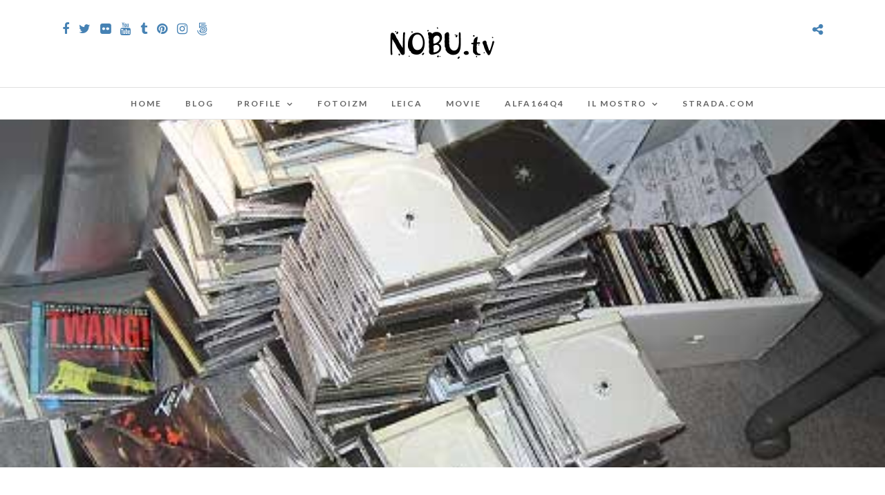

--- FILE ---
content_type: text/css;charset=UTF-8
request_url: https://nobu.tv/wp-content/themes/photome/templates/custom-css.php?ver=6.7.4
body_size: 698
content:

.portfolio_nav { display:none; }
.top_bar.fixed
{
	position: fixed;
	animation-name: slideDown;
	-webkit-animation-name: slideDown;	
	animation-duration: 0.5s;	
	-webkit-animation-duration: 0.5s;
	z-index: 999;
	visibility: visible !important;
	top: 0px;
}

.top_bar.fixed #menu_wrapper div .nav
{
	margin-top: 16px;
}

.top_bar.fixed #searchform
{
	margin-top: 8px;
}

.top_bar.fixed .header_cart_wrapper
{
	margin-top: 21px;
}

.top_bar.fixed #menu_wrapper div .nav > li > a
{
	padding-bottom: 24px;
}

.top_bar.fixed .logo_wrapper img
{
	max-height: 40px;
	width: auto;
}

#mobile_nav_icon
{
    display: none !important;
}



@media only screen and (max-width: 768px) {
	html[data-menu=leftmenu] .mobile_menu_wrapper
	{
		right: 0;
		left: initial;
		
		-webkit-transform: translate(360px, 0px);
		-ms-transform: translate(360px, 0px);
		transform: translate(360px, 0px);
		-o-transform: translate(360px, 0px);
	}
}

a#prevslide:before
{
	font-family: "FontAwesome";
	font-size: 24px;
	line-height: 45px;
	display: block;
	content: '\f104';
	color: #fff;
	margin-top: 0px;
}
a#nextslide:before
{
	font-family: "FontAwesome";
	font-size: 24px;
	line-height: 45px;
	display: block;
	content: '\f105';
	color: #fff;
	margin-top: 0px;
}
body.page-template-gallery a#prevslide, body.single-galleries a#prevslide
{ 
	z-index:999; cursor: pointer; display: block; position: fixed; left: 20px; top: 46%; padding: 0 20px 0 20px; width: initial; height: initial; border: 2px solid #fff; opacity: 0.5; 
	-webkit-transition: .2s ease-in-out;
	-moz-transition: .2s ease-in-out;
	-o-transition: .2s ease-in-out;
	transition: .2s ease-in-out;
	width: 50px;
	height: 50px;
	box-sizing: border-box;
	
	border-radius: 250px;
}

body.page-template-gallery a#nextslide, body.single-galleries a#nextslide
{ 
	z-index:999; cursor: pointer;  display: block; position: fixed; right: 20px; top: 46%; padding: 0 20px 0 20px; width: initial; height: initial; border: 2px solid #fff; opacity: 0.5; 
	-webkit-transition: .2s ease-in-out;
	-moz-transition: .2s ease-in-out;
	-o-transition: .2s ease-in-out;
	transition: .2s ease-in-out;
	width: 50px;
	height: 50px;
	box-sizing: border-box;
	
	border-radius: 250px;
}

body.page-template-gallery a#prevslide:hover, body.page-template-gallery a#nextslide:hover, body.single-galleries a#prevslide:hover, body.single-galleries a#nextslide:hover { opacity: 1; }




